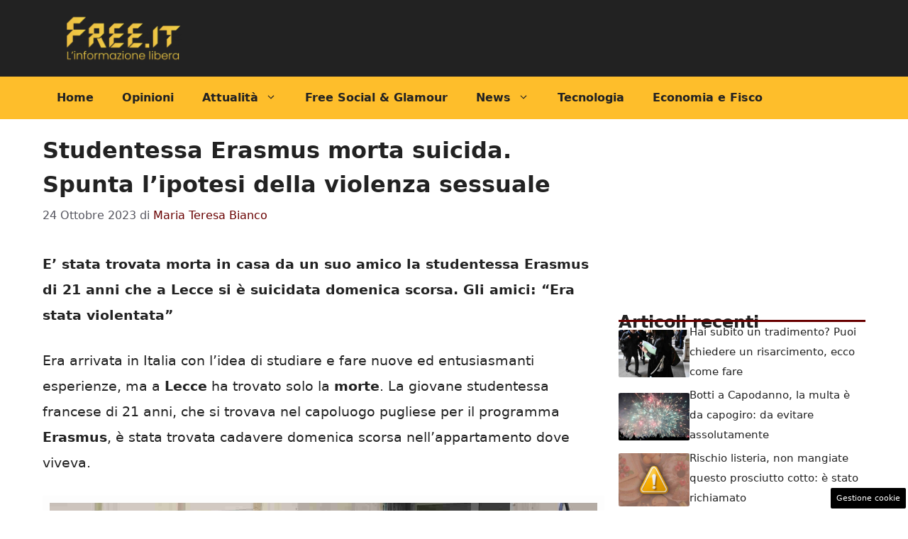

--- FILE ---
content_type: text/html; charset=UTF-8
request_url: https://www.free.it/2023/10/24/studentessa-erasmus-morta-suicida-spunta-lipotesi-della-violenza-sessuale/
body_size: 18361
content:
<!DOCTYPE html>
<html lang="it-IT">
<head>
	<meta charset="UTF-8"><link rel="preload" href="https://www.free.it/wp-content/cache/fvm/min/1762965744-cssbb9646cbeffb2874f17a7d9905a1a36954fcd24925764991f29008a5c930c.css" as="style" media="all" />
<link rel="preload" href="https://www.free.it/wp-content/cache/fvm/min/1762965744-css8a108a86bb8be32d15e09d24ce8101a44de658879a72504518086a8d56308.css" as="style" media="all" />
<link rel="preload" href="https://www.free.it/wp-content/cache/fvm/min/1762965744-css947f12b83f14a0bbc5f9441268e6db4c1521df7b55f9eb8a49f8693dadb2f.css" as="style" media="all" /><script data-cfasync="false">if(navigator.userAgent.match(/MSIE|Internet Explorer/i)||navigator.userAgent.match(/Trident\/7\..*?rv:11/i)){var href=document.location.href;if(!href.match(/[?&]iebrowser/)){if(href.indexOf("?")==-1){if(href.indexOf("#")==-1){document.location.href=href+"?iebrowser=1"}else{document.location.href=href.replace("#","?iebrowser=1#")}}else{if(href.indexOf("#")==-1){document.location.href=href+"&iebrowser=1"}else{document.location.href=href.replace("#","&iebrowser=1#")}}}}</script>
<script data-cfasync="false">class FVMLoader{constructor(e){this.triggerEvents=e,this.eventOptions={passive:!0},this.userEventListener=this.triggerListener.bind(this),this.delayedScripts={normal:[],async:[],defer:[]},this.allJQueries=[]}_addUserInteractionListener(e){this.triggerEvents.forEach(t=>window.addEventListener(t,e.userEventListener,e.eventOptions))}_removeUserInteractionListener(e){this.triggerEvents.forEach(t=>window.removeEventListener(t,e.userEventListener,e.eventOptions))}triggerListener(){this._removeUserInteractionListener(this),"loading"===document.readyState?document.addEventListener("DOMContentLoaded",this._loadEverythingNow.bind(this)):this._loadEverythingNow()}async _loadEverythingNow(){this._runAllDelayedCSS(),this._delayEventListeners(),this._delayJQueryReady(this),this._handleDocumentWrite(),this._registerAllDelayedScripts(),await this._loadScriptsFromList(this.delayedScripts.normal),await this._loadScriptsFromList(this.delayedScripts.defer),await this._loadScriptsFromList(this.delayedScripts.async),await this._triggerDOMContentLoaded(),await this._triggerWindowLoad(),window.dispatchEvent(new Event("wpr-allScriptsLoaded"))}_registerAllDelayedScripts(){document.querySelectorAll("script[type=fvmdelay]").forEach(e=>{e.hasAttribute("src")?e.hasAttribute("async")&&!1!==e.async?this.delayedScripts.async.push(e):e.hasAttribute("defer")&&!1!==e.defer||"module"===e.getAttribute("data-type")?this.delayedScripts.defer.push(e):this.delayedScripts.normal.push(e):this.delayedScripts.normal.push(e)})}_runAllDelayedCSS(){document.querySelectorAll("link[rel=fvmdelay]").forEach(e=>{e.setAttribute("rel","stylesheet")})}async _transformScript(e){return await this._requestAnimFrame(),new Promise(t=>{const n=document.createElement("script");let r;[...e.attributes].forEach(e=>{let t=e.nodeName;"type"!==t&&("data-type"===t&&(t="type",r=e.nodeValue),n.setAttribute(t,e.nodeValue))}),e.hasAttribute("src")?(n.addEventListener("load",t),n.addEventListener("error",t)):(n.text=e.text,t()),e.parentNode.replaceChild(n,e)})}async _loadScriptsFromList(e){const t=e.shift();return t?(await this._transformScript(t),this._loadScriptsFromList(e)):Promise.resolve()}_delayEventListeners(){let e={};function t(t,n){!function(t){function n(n){return e[t].eventsToRewrite.indexOf(n)>=0?"wpr-"+n:n}e[t]||(e[t]={originalFunctions:{add:t.addEventListener,remove:t.removeEventListener},eventsToRewrite:[]},t.addEventListener=function(){arguments[0]=n(arguments[0]),e[t].originalFunctions.add.apply(t,arguments)},t.removeEventListener=function(){arguments[0]=n(arguments[0]),e[t].originalFunctions.remove.apply(t,arguments)})}(t),e[t].eventsToRewrite.push(n)}function n(e,t){let n=e[t];Object.defineProperty(e,t,{get:()=>n||function(){},set(r){e["wpr"+t]=n=r}})}t(document,"DOMContentLoaded"),t(window,"DOMContentLoaded"),t(window,"load"),t(window,"pageshow"),t(document,"readystatechange"),n(document,"onreadystatechange"),n(window,"onload"),n(window,"onpageshow")}_delayJQueryReady(e){let t=window.jQuery;Object.defineProperty(window,"jQuery",{get:()=>t,set(n){if(n&&n.fn&&!e.allJQueries.includes(n)){n.fn.ready=n.fn.init.prototype.ready=function(t){e.domReadyFired?t.bind(document)(n):document.addEventListener("DOMContentLoaded2",()=>t.bind(document)(n))};const t=n.fn.on;n.fn.on=n.fn.init.prototype.on=function(){if(this[0]===window){function e(e){return e.split(" ").map(e=>"load"===e||0===e.indexOf("load.")?"wpr-jquery-load":e).join(" ")}"string"==typeof arguments[0]||arguments[0]instanceof String?arguments[0]=e(arguments[0]):"object"==typeof arguments[0]&&Object.keys(arguments[0]).forEach(t=>{delete Object.assign(arguments[0],{[e(t)]:arguments[0][t]})[t]})}return t.apply(this,arguments),this},e.allJQueries.push(n)}t=n}})}async _triggerDOMContentLoaded(){this.domReadyFired=!0,await this._requestAnimFrame(),document.dispatchEvent(new Event("DOMContentLoaded2")),await this._requestAnimFrame(),window.dispatchEvent(new Event("DOMContentLoaded2")),await this._requestAnimFrame(),document.dispatchEvent(new Event("wpr-readystatechange")),await this._requestAnimFrame(),document.wpronreadystatechange&&document.wpronreadystatechange()}async _triggerWindowLoad(){await this._requestAnimFrame(),window.dispatchEvent(new Event("wpr-load")),await this._requestAnimFrame(),window.wpronload&&window.wpronload(),await this._requestAnimFrame(),this.allJQueries.forEach(e=>e(window).trigger("wpr-jquery-load")),window.dispatchEvent(new Event("wpr-pageshow")),await this._requestAnimFrame(),window.wpronpageshow&&window.wpronpageshow()}_handleDocumentWrite(){const e=new Map;document.write=document.writeln=function(t){const n=document.currentScript,r=document.createRange(),i=n.parentElement;let a=e.get(n);void 0===a&&(a=n.nextSibling,e.set(n,a));const s=document.createDocumentFragment();r.setStart(s,0),s.appendChild(r.createContextualFragment(t)),i.insertBefore(s,a)}}async _requestAnimFrame(){return new Promise(e=>requestAnimationFrame(e))}static run(){const e=new FVMLoader(["keydown","mousemove","touchmove","touchstart","touchend","wheel"]);e._addUserInteractionListener(e)}}FVMLoader.run();</script><meta name='robots' content='index, follow, max-image-preview:large, max-snippet:-1, max-video-preview:-1' /><meta name="viewport" content="width=device-width, initial-scale=1"><title>Studentessa Erasmus morta suicida. Spunta l&#039;ipotesi della violenza sessuale</title><meta name="description" content="E&#039; stata trovata morta in casa da un suo amico la studentessa Erasmus di 21 anni che a Lecce si è suicidata domenica scorsa." /><link rel="canonical" href="https://www.free.it/2023/10/24/studentessa-erasmus-morta-suicida-spunta-lipotesi-della-violenza-sessuale/" /><meta property="og:locale" content="it_IT" /><meta property="og:type" content="article" /><meta property="og:title" content="Studentessa Erasmus morta suicida. Spunta l&#039;ipotesi della violenza sessuale" /><meta property="og:description" content="E&#039; stata trovata morta in casa da un suo amico la studentessa Erasmus di 21 anni che a Lecce si è suicidata domenica scorsa." /><meta property="og:url" content="https://www.free.it/2023/10/24/studentessa-erasmus-morta-suicida-spunta-lipotesi-della-violenza-sessuale/" /><meta property="og:site_name" content="Free.it" /><meta property="article:published_time" content="2023-10-24T07:13:04+00:00" /><meta property="og:image" content="https://www.free.it/wp-content/uploads/2022/12/violenza-sessuale-free.it-20221223.jpg" /><meta property="og:image:width" content="1280" /><meta property="og:image:height" content="800" /><meta property="og:image:type" content="image/jpeg" /><meta name="author" content="Maria Teresa Bianco" /><meta name="twitter:card" content="summary_large_image" /><meta name="twitter:label1" content="Scritto da" /><meta name="twitter:data1" content="Maria Teresa Bianco" /><meta name="twitter:label2" content="Tempo di lettura stimato" /><meta name="twitter:data2" content="3 minuti" /><script type="application/ld+json" class="yoast-schema-graph">{"@context":"https://schema.org","@graph":[{"@type":"Article","@id":"https://www.free.it/2023/10/24/studentessa-erasmus-morta-suicida-spunta-lipotesi-della-violenza-sessuale/#article","isPartOf":{"@id":"https://www.free.it/2023/10/24/studentessa-erasmus-morta-suicida-spunta-lipotesi-della-violenza-sessuale/"},"author":{"name":"Maria Teresa Bianco","@id":"https://www.free.it/#/schema/person/075c1555bd61ac94f20cb30f2f49001a"},"headline":"Studentessa Erasmus morta suicida. Spunta l&#8217;ipotesi della violenza sessuale","datePublished":"2023-10-24T07:13:04+00:00","mainEntityOfPage":{"@id":"https://www.free.it/2023/10/24/studentessa-erasmus-morta-suicida-spunta-lipotesi-della-violenza-sessuale/"},"wordCount":660,"publisher":{"@id":"https://www.free.it/#organization"},"image":{"@id":"https://www.free.it/2023/10/24/studentessa-erasmus-morta-suicida-spunta-lipotesi-della-violenza-sessuale/#primaryimage"},"thumbnailUrl":"https://www.free.it/wp-content/uploads/2022/12/violenza-sessuale-free.it-20221223.jpg","articleSection":["Cronaca"],"inLanguage":"it-IT"},{"@type":"WebPage","@id":"https://www.free.it/2023/10/24/studentessa-erasmus-morta-suicida-spunta-lipotesi-della-violenza-sessuale/","url":"https://www.free.it/2023/10/24/studentessa-erasmus-morta-suicida-spunta-lipotesi-della-violenza-sessuale/","name":"Studentessa Erasmus morta suicida. Spunta l'ipotesi della violenza sessuale","isPartOf":{"@id":"https://www.free.it/#website"},"primaryImageOfPage":{"@id":"https://www.free.it/2023/10/24/studentessa-erasmus-morta-suicida-spunta-lipotesi-della-violenza-sessuale/#primaryimage"},"image":{"@id":"https://www.free.it/2023/10/24/studentessa-erasmus-morta-suicida-spunta-lipotesi-della-violenza-sessuale/#primaryimage"},"thumbnailUrl":"https://www.free.it/wp-content/uploads/2022/12/violenza-sessuale-free.it-20221223.jpg","datePublished":"2023-10-24T07:13:04+00:00","description":"E' stata trovata morta in casa da un suo amico la studentessa Erasmus di 21 anni che a Lecce si è suicidata domenica scorsa.","breadcrumb":{"@id":"https://www.free.it/2023/10/24/studentessa-erasmus-morta-suicida-spunta-lipotesi-della-violenza-sessuale/#breadcrumb"},"inLanguage":"it-IT","potentialAction":[{"@type":"ReadAction","target":["https://www.free.it/2023/10/24/studentessa-erasmus-morta-suicida-spunta-lipotesi-della-violenza-sessuale/"]}]},{"@type":"ImageObject","inLanguage":"it-IT","@id":"https://www.free.it/2023/10/24/studentessa-erasmus-morta-suicida-spunta-lipotesi-della-violenza-sessuale/#primaryimage","url":"https://www.free.it/wp-content/uploads/2022/12/violenza-sessuale-free.it-20221223.jpg","contentUrl":"https://www.free.it/wp-content/uploads/2022/12/violenza-sessuale-free.it-20221223.jpg","width":1280,"height":800,"caption":"Studentessa Erasmus morta suicida: spunta l'ipotesi agghiacciante della violenza sessuale prima dell'estremo gesto. (Ansa)"},{"@type":"BreadcrumbList","@id":"https://www.free.it/2023/10/24/studentessa-erasmus-morta-suicida-spunta-lipotesi-della-violenza-sessuale/#breadcrumb","itemListElement":[{"@type":"ListItem","position":1,"name":"Home","item":"https://www.free.it/"},{"@type":"ListItem","position":2,"name":"Studentessa Erasmus morta suicida. Spunta l&#8217;ipotesi della violenza sessuale"}]},{"@type":"WebSite","@id":"https://www.free.it/#website","url":"https://www.free.it/","name":"Free.it","description":"Quotidiano online di informazione libera","publisher":{"@id":"https://www.free.it/#organization"},"potentialAction":[{"@type":"SearchAction","target":{"@type":"EntryPoint","urlTemplate":"https://www.free.it/?s={search_term_string}"},"query-input":{"@type":"PropertyValueSpecification","valueRequired":true,"valueName":"search_term_string"}}],"inLanguage":"it-IT"},{"@type":"Organization","@id":"https://www.free.it/#organization","name":"Free.it","url":"https://www.free.it/","logo":{"@type":"ImageObject","inLanguage":"it-IT","@id":"https://www.free.it/#/schema/logo/image/","url":"https://www.free.it/wp-content/uploads/2023/03/free7_logo_post_social-copia.png","contentUrl":"https://www.free.it/wp-content/uploads/2023/03/free7_logo_post_social-copia.png","width":2185,"height":911,"caption":"Free.it"},"image":{"@id":"https://www.free.it/#/schema/logo/image/"}},{"@type":"Person","@id":"https://www.free.it/#/schema/person/075c1555bd61ac94f20cb30f2f49001a","name":"Maria Teresa Bianco","image":{"@type":"ImageObject","inLanguage":"it-IT","@id":"https://www.free.it/#/schema/person/image/","url":"https://secure.gravatar.com/avatar/5b4e879990a9d906d8c7fe49685988150462e0fc31371a4bcc40fe75eb0167dc?s=96&d=mm&r=g","contentUrl":"https://secure.gravatar.com/avatar/5b4e879990a9d906d8c7fe49685988150462e0fc31371a4bcc40fe75eb0167dc?s=96&d=mm&r=g","caption":"Maria Teresa Bianco"},"url":"https://www.free.it/author/maria-teresa-bianco/"}]}</script><link rel="alternate" type="application/rss+xml" title="Free.it &raquo; Feed" href="https://www.free.it/feed/" /><link rel="alternate" type="application/rss+xml" title="Free.it &raquo; Feed dei commenti" href="https://www.free.it/comments/feed/" /><meta name="google-site-verification" content="0Ke3dlJ3AHK_mydoSr6ZsT9Vrl1daSyB8hHEfezr6Zk" />
	
	<style media="all">img:is([sizes="auto" i],[sizes^="auto," i]){contain-intrinsic-size:3000px 1500px}</style>
	
	
	
	
	
	
	
	
	
	
	
	
	
	
	
	
	
	
	
	
	
	
	
	




<link rel='stylesheet' id='wp-block-library-css' href='https://www.free.it/wp-content/cache/fvm/min/1762965744-cssbb9646cbeffb2874f17a7d9905a1a36954fcd24925764991f29008a5c930c.css' media='all' />
<style id='classic-theme-styles-inline-css' media="all">/*! This file is auto-generated */
.wp-block-button__link{color:#fff;background-color:#32373c;border-radius:9999px;box-shadow:none;text-decoration:none;padding:calc(.667em + 2px) calc(1.333em + 2px);font-size:1.125em}.wp-block-file__button{background:#32373c;color:#fff;text-decoration:none}</style>
<style id='global-styles-inline-css' media="all">:root{--wp--preset--aspect-ratio--square:1;--wp--preset--aspect-ratio--4-3:4/3;--wp--preset--aspect-ratio--3-4:3/4;--wp--preset--aspect-ratio--3-2:3/2;--wp--preset--aspect-ratio--2-3:2/3;--wp--preset--aspect-ratio--16-9:16/9;--wp--preset--aspect-ratio--9-16:9/16;--wp--preset--color--black:#000000;--wp--preset--color--cyan-bluish-gray:#abb8c3;--wp--preset--color--white:#ffffff;--wp--preset--color--pale-pink:#f78da7;--wp--preset--color--vivid-red:#cf2e2e;--wp--preset--color--luminous-vivid-orange:#ff6900;--wp--preset--color--luminous-vivid-amber:#fcb900;--wp--preset--color--light-green-cyan:#7bdcb5;--wp--preset--color--vivid-green-cyan:#00d084;--wp--preset--color--pale-cyan-blue:#8ed1fc;--wp--preset--color--vivid-cyan-blue:#0693e3;--wp--preset--color--vivid-purple:#9b51e0;--wp--preset--color--contrast:var(--contrast);--wp--preset--color--contrast-2:var(--contrast-2);--wp--preset--color--contrast-3:var(--contrast-3);--wp--preset--color--base:var(--base);--wp--preset--color--base-2:var(--base-2);--wp--preset--color--base-3:var(--base-3);--wp--preset--color--accent:var(--accent);--wp--preset--color--global-color-8:var(--global-color-8);--wp--preset--gradient--vivid-cyan-blue-to-vivid-purple:linear-gradient(135deg,rgba(6,147,227,1) 0%,rgb(155,81,224) 100%);--wp--preset--gradient--light-green-cyan-to-vivid-green-cyan:linear-gradient(135deg,rgb(122,220,180) 0%,rgb(0,208,130) 100%);--wp--preset--gradient--luminous-vivid-amber-to-luminous-vivid-orange:linear-gradient(135deg,rgba(252,185,0,1) 0%,rgba(255,105,0,1) 100%);--wp--preset--gradient--luminous-vivid-orange-to-vivid-red:linear-gradient(135deg,rgba(255,105,0,1) 0%,rgb(207,46,46) 100%);--wp--preset--gradient--very-light-gray-to-cyan-bluish-gray:linear-gradient(135deg,rgb(238,238,238) 0%,rgb(169,184,195) 100%);--wp--preset--gradient--cool-to-warm-spectrum:linear-gradient(135deg,rgb(74,234,220) 0%,rgb(151,120,209) 20%,rgb(207,42,186) 40%,rgb(238,44,130) 60%,rgb(251,105,98) 80%,rgb(254,248,76) 100%);--wp--preset--gradient--blush-light-purple:linear-gradient(135deg,rgb(255,206,236) 0%,rgb(152,150,240) 100%);--wp--preset--gradient--blush-bordeaux:linear-gradient(135deg,rgb(254,205,165) 0%,rgb(254,45,45) 50%,rgb(107,0,62) 100%);--wp--preset--gradient--luminous-dusk:linear-gradient(135deg,rgb(255,203,112) 0%,rgb(199,81,192) 50%,rgb(65,88,208) 100%);--wp--preset--gradient--pale-ocean:linear-gradient(135deg,rgb(255,245,203) 0%,rgb(182,227,212) 50%,rgb(51,167,181) 100%);--wp--preset--gradient--electric-grass:linear-gradient(135deg,rgb(202,248,128) 0%,rgb(113,206,126) 100%);--wp--preset--gradient--midnight:linear-gradient(135deg,rgb(2,3,129) 0%,rgb(40,116,252) 100%);--wp--preset--font-size--small:13px;--wp--preset--font-size--medium:20px;--wp--preset--font-size--large:36px;--wp--preset--font-size--x-large:42px;--wp--preset--spacing--20:0.44rem;--wp--preset--spacing--30:0.67rem;--wp--preset--spacing--40:1rem;--wp--preset--spacing--50:1.5rem;--wp--preset--spacing--60:2.25rem;--wp--preset--spacing--70:3.38rem;--wp--preset--spacing--80:5.06rem;--wp--preset--shadow--natural:6px 6px 9px rgba(0, 0, 0, 0.2);--wp--preset--shadow--deep:12px 12px 50px rgba(0, 0, 0, 0.4);--wp--preset--shadow--sharp:6px 6px 0px rgba(0, 0, 0, 0.2);--wp--preset--shadow--outlined:6px 6px 0px -3px rgba(255, 255, 255, 1), 6px 6px rgba(0, 0, 0, 1);--wp--preset--shadow--crisp:6px 6px 0px rgba(0, 0, 0, 1)}:where(.is-layout-flex){gap:.5em}:where(.is-layout-grid){gap:.5em}body .is-layout-flex{display:flex}.is-layout-flex{flex-wrap:wrap;align-items:center}.is-layout-flex>:is(*,div){margin:0}body .is-layout-grid{display:grid}.is-layout-grid>:is(*,div){margin:0}:where(.wp-block-columns.is-layout-flex){gap:2em}:where(.wp-block-columns.is-layout-grid){gap:2em}:where(.wp-block-post-template.is-layout-flex){gap:1.25em}:where(.wp-block-post-template.is-layout-grid){gap:1.25em}.has-black-color{color:var(--wp--preset--color--black)!important}.has-cyan-bluish-gray-color{color:var(--wp--preset--color--cyan-bluish-gray)!important}.has-white-color{color:var(--wp--preset--color--white)!important}.has-pale-pink-color{color:var(--wp--preset--color--pale-pink)!important}.has-vivid-red-color{color:var(--wp--preset--color--vivid-red)!important}.has-luminous-vivid-orange-color{color:var(--wp--preset--color--luminous-vivid-orange)!important}.has-luminous-vivid-amber-color{color:var(--wp--preset--color--luminous-vivid-amber)!important}.has-light-green-cyan-color{color:var(--wp--preset--color--light-green-cyan)!important}.has-vivid-green-cyan-color{color:var(--wp--preset--color--vivid-green-cyan)!important}.has-pale-cyan-blue-color{color:var(--wp--preset--color--pale-cyan-blue)!important}.has-vivid-cyan-blue-color{color:var(--wp--preset--color--vivid-cyan-blue)!important}.has-vivid-purple-color{color:var(--wp--preset--color--vivid-purple)!important}.has-black-background-color{background-color:var(--wp--preset--color--black)!important}.has-cyan-bluish-gray-background-color{background-color:var(--wp--preset--color--cyan-bluish-gray)!important}.has-white-background-color{background-color:var(--wp--preset--color--white)!important}.has-pale-pink-background-color{background-color:var(--wp--preset--color--pale-pink)!important}.has-vivid-red-background-color{background-color:var(--wp--preset--color--vivid-red)!important}.has-luminous-vivid-orange-background-color{background-color:var(--wp--preset--color--luminous-vivid-orange)!important}.has-luminous-vivid-amber-background-color{background-color:var(--wp--preset--color--luminous-vivid-amber)!important}.has-light-green-cyan-background-color{background-color:var(--wp--preset--color--light-green-cyan)!important}.has-vivid-green-cyan-background-color{background-color:var(--wp--preset--color--vivid-green-cyan)!important}.has-pale-cyan-blue-background-color{background-color:var(--wp--preset--color--pale-cyan-blue)!important}.has-vivid-cyan-blue-background-color{background-color:var(--wp--preset--color--vivid-cyan-blue)!important}.has-vivid-purple-background-color{background-color:var(--wp--preset--color--vivid-purple)!important}.has-black-border-color{border-color:var(--wp--preset--color--black)!important}.has-cyan-bluish-gray-border-color{border-color:var(--wp--preset--color--cyan-bluish-gray)!important}.has-white-border-color{border-color:var(--wp--preset--color--white)!important}.has-pale-pink-border-color{border-color:var(--wp--preset--color--pale-pink)!important}.has-vivid-red-border-color{border-color:var(--wp--preset--color--vivid-red)!important}.has-luminous-vivid-orange-border-color{border-color:var(--wp--preset--color--luminous-vivid-orange)!important}.has-luminous-vivid-amber-border-color{border-color:var(--wp--preset--color--luminous-vivid-amber)!important}.has-light-green-cyan-border-color{border-color:var(--wp--preset--color--light-green-cyan)!important}.has-vivid-green-cyan-border-color{border-color:var(--wp--preset--color--vivid-green-cyan)!important}.has-pale-cyan-blue-border-color{border-color:var(--wp--preset--color--pale-cyan-blue)!important}.has-vivid-cyan-blue-border-color{border-color:var(--wp--preset--color--vivid-cyan-blue)!important}.has-vivid-purple-border-color{border-color:var(--wp--preset--color--vivid-purple)!important}.has-vivid-cyan-blue-to-vivid-purple-gradient-background{background:var(--wp--preset--gradient--vivid-cyan-blue-to-vivid-purple)!important}.has-light-green-cyan-to-vivid-green-cyan-gradient-background{background:var(--wp--preset--gradient--light-green-cyan-to-vivid-green-cyan)!important}.has-luminous-vivid-amber-to-luminous-vivid-orange-gradient-background{background:var(--wp--preset--gradient--luminous-vivid-amber-to-luminous-vivid-orange)!important}.has-luminous-vivid-orange-to-vivid-red-gradient-background{background:var(--wp--preset--gradient--luminous-vivid-orange-to-vivid-red)!important}.has-very-light-gray-to-cyan-bluish-gray-gradient-background{background:var(--wp--preset--gradient--very-light-gray-to-cyan-bluish-gray)!important}.has-cool-to-warm-spectrum-gradient-background{background:var(--wp--preset--gradient--cool-to-warm-spectrum)!important}.has-blush-light-purple-gradient-background{background:var(--wp--preset--gradient--blush-light-purple)!important}.has-blush-bordeaux-gradient-background{background:var(--wp--preset--gradient--blush-bordeaux)!important}.has-luminous-dusk-gradient-background{background:var(--wp--preset--gradient--luminous-dusk)!important}.has-pale-ocean-gradient-background{background:var(--wp--preset--gradient--pale-ocean)!important}.has-electric-grass-gradient-background{background:var(--wp--preset--gradient--electric-grass)!important}.has-midnight-gradient-background{background:var(--wp--preset--gradient--midnight)!important}.has-small-font-size{font-size:var(--wp--preset--font-size--small)!important}.has-medium-font-size{font-size:var(--wp--preset--font-size--medium)!important}.has-large-font-size{font-size:var(--wp--preset--font-size--large)!important}.has-x-large-font-size{font-size:var(--wp--preset--font-size--x-large)!important}:where(.wp-block-post-template.is-layout-flex){gap:1.25em}:where(.wp-block-post-template.is-layout-grid){gap:1.25em}:where(.wp-block-columns.is-layout-flex){gap:2em}:where(.wp-block-columns.is-layout-grid){gap:2em}:root :where(.wp-block-pullquote){font-size:1.5em;line-height:1.6}</style>
<link rel='stylesheet' id='adser-css' href='https://www.free.it/wp-content/cache/fvm/min/1762965744-css8a108a86bb8be32d15e09d24ce8101a44de658879a72504518086a8d56308.css' media='all' />
<link rel='stylesheet' id='generate-style-css' href='https://www.free.it/wp-content/cache/fvm/min/1762965744-css947f12b83f14a0bbc5f9441268e6db4c1521df7b55f9eb8a49f8693dadb2f.css' media='all' />
<style id='generate-style-inline-css' media="all">body{background-color:var(--base-3);color:var(--contrast)}a{color:var(--accent)}a:hover,a:focus{text-decoration:underline}.entry-title a,.site-branding a,a.button,.wp-block-button__link,.main-navigation a{text-decoration:none}a:hover,a:focus,a:active{color:var(--contrast)}.wp-block-group__inner-container{max-width:1200px;margin-left:auto;margin-right:auto}.site-header .header-image{width:190px}:root{--contrast:#222222;--contrast-2:#575760;--contrast-3:#b2b2be;--base:#f0f0f0;--base-2:#f7f8f9;--base-3:#ffffff;--accent:#690000;--global-color-8:#FEBE2B}:root .has-contrast-color{color:var(--contrast)}:root .has-contrast-background-color{background-color:var(--contrast)}:root .has-contrast-2-color{color:var(--contrast-2)}:root .has-contrast-2-background-color{background-color:var(--contrast-2)}:root .has-contrast-3-color{color:var(--contrast-3)}:root .has-contrast-3-background-color{background-color:var(--contrast-3)}:root .has-base-color{color:var(--base)}:root .has-base-background-color{background-color:var(--base)}:root .has-base-2-color{color:var(--base-2)}:root .has-base-2-background-color{background-color:var(--base-2)}:root .has-base-3-color{color:var(--base-3)}:root .has-base-3-background-color{background-color:var(--base-3)}:root .has-accent-color{color:var(--accent)}:root .has-accent-background-color{background-color:var(--accent)}:root .has-global-color-8-color{color:var(--global-color-8)}:root .has-global-color-8-background-color{background-color:var(--global-color-8)}.main-navigation a,.main-navigation .menu-toggle,.main-navigation .menu-bar-items{font-weight:700;font-size:16px}body,button,input,select,textarea{font-size:19px}body{line-height:1.9}h1{font-weight:700;font-size:32px;line-height:1.5em}h2{font-weight:600;font-size:30px;line-height:1.5em}h3{font-weight:600;font-size:24px;line-height:1.4em}.top-bar{background-color:#636363;color:#fff}.top-bar a{color:#fff}.top-bar a:hover{color:#303030}.site-header{background-color:var(--contrast)}.main-title a,.main-title a:hover{color:var(--contrast)}.site-description{color:var(--contrast-2)}.main-navigation,.main-navigation ul ul{background-color:var(--global-color-8)}.main-navigation .main-nav ul li a,.main-navigation .menu-toggle,.main-navigation .menu-bar-items{color:var(--contrast)}.main-navigation .main-nav ul li:not([class*="current-menu-"]):hover>a,.main-navigation .main-nav ul li:not([class*="current-menu-"]):focus>a,.main-navigation .main-nav ul li.sfHover:not([class*="current-menu-"])>a,.main-navigation .menu-bar-item:hover>a,.main-navigation .menu-bar-item.sfHover>a{color:var(--accent);background-color:#e1a61e}button.menu-toggle:hover,button.menu-toggle:focus{color:var(--contrast)}.main-navigation .main-nav ul li[class*="current-menu-"]>a{color:var(--accent);background-color:#ffee7d}.navigation-search input[type="search"],.navigation-search input[type="search"]:active,.navigation-search input[type="search"]:focus,.main-navigation .main-nav ul li.search-item.active>a,.main-navigation .menu-bar-items .search-item.active>a{color:var(--accent);background-color:#e1a61e}.main-navigation ul ul{background-color:var(--base)}.separate-containers .inside-article,.separate-containers .comments-area,.separate-containers .page-header,.one-container .container,.separate-containers .paging-navigation,.inside-page-header{background-color:var(--base-3)}.entry-title a{color:var(--contrast)}.entry-title a:hover{color:var(--contrast-2)}.entry-meta{color:var(--contrast-2)}.sidebar .widget{background-color:var(--base-3)}.footer-widgets{background-color:var(--base-3)}.site-info{background-color:var(--base-3)}input[type="text"],input[type="email"],input[type="url"],input[type="password"],input[type="search"],input[type="tel"],input[type="number"],textarea,select{color:var(--contrast);background-color:var(--base-2);border-color:var(--base)}input[type="text"]:focus,input[type="email"]:focus,input[type="url"]:focus,input[type="password"]:focus,input[type="search"]:focus,input[type="tel"]:focus,input[type="number"]:focus,textarea:focus,select:focus{color:var(--contrast);background-color:var(--base-2);border-color:var(--contrast-3)}button,html input[type="button"],input[type="reset"],input[type="submit"],a.button,a.wp-block-button__link:not(.has-background){color:#fff;background-color:#55555e}button:hover,html input[type="button"]:hover,input[type="reset"]:hover,input[type="submit"]:hover,a.button:hover,button:focus,html input[type="button"]:focus,input[type="reset"]:focus,input[type="submit"]:focus,a.button:focus,a.wp-block-button__link:not(.has-background):active,a.wp-block-button__link:not(.has-background):focus,a.wp-block-button__link:not(.has-background):hover{color:#fff;background-color:#3f4047}a.generate-back-to-top{background-color:rgba(0,0,0,.4);color:#fff}a.generate-back-to-top:hover,a.generate-back-to-top:focus{background-color:rgba(0,0,0,.6);color:#fff}:root{--gp-search-modal-bg-color:var(--base-3);--gp-search-modal-text-color:var(--contrast);--gp-search-modal-overlay-bg-color:rgba(0,0,0,0.2)}@media (max-width:768px){.main-navigation .menu-bar-item:hover>a,.main-navigation .menu-bar-item.sfHover>a{background:none;color:var(--contrast)}}.nav-below-header .main-navigation .inside-navigation.grid-container,.nav-above-header .main-navigation .inside-navigation.grid-container{padding:0 20px 0 20px}.separate-containers .inside-article,.separate-containers .comments-area,.separate-containers .page-header,.separate-containers .paging-navigation,.one-container .site-content,.inside-page-header{padding:20px 20px 40px 20px}.site-main .wp-block-group__inner-container{padding:20px 20px 40px 20px}.separate-containers .paging-navigation{padding-top:20px;padding-bottom:20px}.entry-content .alignwide,body:not(.no-sidebar) .entry-content .alignfull{margin-left:-20px;width:calc(100% + 40px);max-width:calc(100% + 40px)}.one-container.right-sidebar .site-main,.one-container.both-right .site-main{margin-right:20px}.one-container.left-sidebar .site-main,.one-container.both-left .site-main{margin-left:20px}.one-container.both-sidebars .site-main{margin:0 20px 0 20px}.rtl .menu-item-has-children .dropdown-menu-toggle{padding-left:20px}.rtl .main-navigation .main-nav ul li.menu-item-has-children>a{padding-right:20px}@media (max-width:768px){.separate-containers .inside-article,.separate-containers .comments-area,.separate-containers .page-header,.separate-containers .paging-navigation,.one-container .site-content,.inside-page-header{padding:0 30px 30px 30px}.site-main .wp-block-group__inner-container{padding:0 30px 30px 30px}.inside-top-bar{padding-right:30px;padding-left:30px}.inside-header{padding-right:30px;padding-left:30px}.widget-area .widget{padding-top:30px;padding-right:30px;padding-bottom:30px;padding-left:30px}.footer-widgets-container{padding-top:30px;padding-right:30px;padding-bottom:30px;padding-left:30px}.inside-site-info{padding-right:30px;padding-left:30px}.entry-content .alignwide,body:not(.no-sidebar) .entry-content .alignfull{margin-left:-30px;width:calc(100% + 60px);max-width:calc(100% + 60px)}.one-container .site-main .paging-navigation{margin-bottom:20px}}.is-right-sidebar{width:30%}.is-left-sidebar{width:30%}.site-content .content-area{width:70%}@media (max-width:768px){.main-navigation .menu-toggle,.sidebar-nav-mobile:not(#sticky-placeholder){display:block}.main-navigation ul,.gen-sidebar-nav,.main-navigation:not(.slideout-navigation):not(.toggled) .main-nav>ul,.has-inline-mobile-toggle #site-navigation .inside-navigation>*:not(.navigation-search):not(.main-nav){display:none}.nav-align-right .inside-navigation,.nav-align-center .inside-navigation{justify-content:space-between}}.dynamic-author-image-rounded{border-radius:100%}.dynamic-featured-image,.dynamic-author-image{vertical-align:middle}.one-container.blog .dynamic-content-template:not(:last-child),.one-container.archive .dynamic-content-template:not(:last-child){padding-bottom:0}.dynamic-entry-excerpt>p:last-child{margin-bottom:0}</style>
<style id='generateblocks-inline-css' media="all">.gb-container.gb-tabs__item:not(.gb-tabs__item-open){display:none}.gb-container-d0a86651{display:flex;flex-wrap:wrap;align-items:center;column-gap:20px;row-gap:20px;color:var(--contrast)}.gb-container-d0a86651 a{color:var(--contrast)}.gb-container-d0a86651 a:hover{color:var(--contrast)}.gb-container-bcbc46ac{flex-basis:100%;text-align:center;border-top:3px solid var(--accent)}.gb-container-e9bed0be{flex-basis:100%}.gb-container-03919c55{height:100%;display:flex;align-items:center;column-gap:20px}.gb-grid-wrapper>.gb-grid-column-03919c55{width:100%}.gb-container-3ff058ae{flex-shrink:0;flex-basis:100px}.gb-container-c551a107{flex-shrink:1;text-align:right}h3.gb-headline-9e06b5e3{flex-basis:100%;font-size:24px;margin-bottom:-20px}div.gb-headline-040f2ffe{font-size:15px;font-weight:500;text-align:left;margin-bottom:5px}.gb-grid-wrapper-b3929361{display:flex;flex-wrap:wrap;row-gap:20px}.gb-grid-wrapper-b3929361>.gb-grid-column{box-sizing:border-box}.gb-image-95849c3e{border-radius:3%;width:100%;object-fit:cover;vertical-align:middle}@media (max-width:1024px){.gb-grid-wrapper-b3929361{margin-left:-20px}.gb-grid-wrapper-b3929361>.gb-grid-column{padding-left:20px}}@media (max-width:767px){.gb-container-d0a86651{text-align:center;padding-top:40px}.gb-container-bcbc46ac{width:100%}.gb-grid-wrapper>.gb-grid-column-bcbc46ac{width:100%}.gb-container-3ff058ae{width:50%;text-align:center}.gb-grid-wrapper>.gb-grid-column-3ff058ae{width:50%}.gb-container-c551a107{width:50%;text-align:left}.gb-grid-wrapper>.gb-grid-column-c551a107{width:50%}h3.gb-headline-9e06b5e3{text-align:left}div.gb-headline-040f2ffe{text-align:left}}:root{--gb-container-width:1200px}.gb-container .wp-block-image img{vertical-align:middle}.gb-grid-wrapper .wp-block-image{margin-bottom:0}.gb-highlight{background:none}.gb-shape{line-height:0}.gb-container-link{position:absolute;top:0;right:0;bottom:0;left:0;z-index:99}</style>





<script>var adser = {"pagetype":"article","category":["Cronaca"],"category_iab":[""],"hot":false,"cmp":"clickio","cmp_params":"\/\/clickiocmp.com\/t\/consent_230898.js","_adkaora":"https:\/\/cdn.adkaora.space\/nextmediaweb\/generic\/prod\/adk-init.js","_admanager":1,"_mgid":"https:\/\/jsc.epeex.io\/f\/r\/free.it.1245990.js"}</script>



<script defer src="https://www.googletagmanager.com/gtag/js?id=G-H8YYGJT8SR"></script>
<script>
    window.dataLayer = window.dataLayer || [];
    function gtag(){dataLayer.push(arguments);}
    gtag('js', new Date());
    gtag('config', 'G-H8YYGJT8SR');
</script>
<style media="all">#tca-sticky{display:none}@media only screen and (max-width:600px){BODY{margin-top:100px!important}#tca-sticky{display:flex}}</style>

<link rel="icon" href="https://www.free.it/wp-content/uploads/2021/09/cropped-free-_favicon-copia-192x192.png" sizes="192x192" />


		<style id="wp-custom-css" media="all">.tca-640x480{min-width:640px!important;min-height:360px!important}@media only screen and (max-width:600px){.tca-640x480{min-width:100%!important;height:370px!important;min-height:185px!important;display:block!important}}</style>
		</head>

<body class="wp-singular post-template-default single single-post postid-114532 single-format-standard wp-custom-logo wp-embed-responsive wp-theme-generatepress post-image-above-header post-image-aligned-center right-sidebar nav-below-header one-container header-aligned-left dropdown-hover" itemtype="https://schema.org/Blog" itemscope>
	<a class="screen-reader-text skip-link" href="#content" title="Vai al contenuto">Vai al contenuto</a>		<header class="site-header" id="masthead" aria-label="Sito"  itemtype="https://schema.org/WPHeader" itemscope>
			<div class="inside-header grid-container">
				<div class="site-logo">
					<a href="https://www.free.it/" rel="home">
						<img  class="header-image is-logo-image" alt="Free.it" src="https://www.free.it/wp-content/uploads/2024/01/logo_free.webp" width="400" height="143" />
					</a>
				</div>			</div>
		</header>
				<nav class="main-navigation sub-menu-right" id="site-navigation" aria-label="Principale"  itemtype="https://schema.org/SiteNavigationElement" itemscope>
			<div class="inside-navigation grid-container">
								<button class="menu-toggle" aria-controls="primary-menu" aria-expanded="false">
					<span class="gp-icon icon-menu-bars"><svg viewBox="0 0 512 512" aria-hidden="true" xmlns="http://www.w3.org/2000/svg" width="1em" height="1em"><path d="M0 96c0-13.255 10.745-24 24-24h464c13.255 0 24 10.745 24 24s-10.745 24-24 24H24c-13.255 0-24-10.745-24-24zm0 160c0-13.255 10.745-24 24-24h464c13.255 0 24 10.745 24 24s-10.745 24-24 24H24c-13.255 0-24-10.745-24-24zm0 160c0-13.255 10.745-24 24-24h464c13.255 0 24 10.745 24 24s-10.745 24-24 24H24c-13.255 0-24-10.745-24-24z" /></svg><svg viewBox="0 0 512 512" aria-hidden="true" xmlns="http://www.w3.org/2000/svg" width="1em" height="1em"><path d="M71.029 71.029c9.373-9.372 24.569-9.372 33.942 0L256 222.059l151.029-151.03c9.373-9.372 24.569-9.372 33.942 0 9.372 9.373 9.372 24.569 0 33.942L289.941 256l151.03 151.029c9.372 9.373 9.372 24.569 0 33.942-9.373 9.372-24.569 9.372-33.942 0L256 289.941l-151.029 151.03c-9.373 9.372-24.569 9.372-33.942 0-9.372-9.373-9.372-24.569 0-33.942L222.059 256 71.029 104.971c-9.372-9.373-9.372-24.569 0-33.942z" /></svg></span><span class="mobile-menu">Menu</span>				</button>
				<div id="primary-menu" class="main-nav"><ul id="menu-td-demo-header-menu" class="menu sf-menu"><li id="menu-item-184" class="menu-item menu-item-type-post_type menu-item-object-page menu-item-home menu-item-184"><a href="https://www.free.it/">Home</a></li>
<li id="menu-item-221" class="menu-item menu-item-type-taxonomy menu-item-object-category menu-item-221"><a href="https://www.free.it/opinioni/">Opinioni</a></li>
<li id="menu-item-217" class="menu-item menu-item-type-taxonomy menu-item-object-category menu-item-has-children menu-item-217"><a href="https://www.free.it/attualita/">Attualità<span role="presentation" class="dropdown-menu-toggle"><span class="gp-icon icon-arrow"><svg viewBox="0 0 330 512" aria-hidden="true" xmlns="http://www.w3.org/2000/svg" width="1em" height="1em"><path d="M305.913 197.085c0 2.266-1.133 4.815-2.833 6.514L171.087 335.593c-1.7 1.7-4.249 2.832-6.515 2.832s-4.815-1.133-6.515-2.832L26.064 203.599c-1.7-1.7-2.832-4.248-2.832-6.514s1.132-4.816 2.832-6.515l14.162-14.163c1.7-1.699 3.966-2.832 6.515-2.832 2.266 0 4.815 1.133 6.515 2.832l111.316 111.317 111.316-111.317c1.7-1.699 4.249-2.832 6.515-2.832s4.815 1.133 6.515 2.832l14.162 14.163c1.7 1.7 2.833 4.249 2.833 6.515z" /></svg></span></span></a>
<ul class="sub-menu">
	<li id="menu-item-452" class="menu-item menu-item-type-taxonomy menu-item-object-category menu-item-452"><a href="https://www.free.it/politica/">Politica</a></li>
</ul>
</li>
<li id="menu-item-218" class="menu-item menu-item-type-taxonomy menu-item-object-category menu-item-218"><a href="https://www.free.it/free-social-glamour/">Free Social &amp; Glamour</a></li>
<li id="menu-item-220" class="menu-item menu-item-type-taxonomy menu-item-object-category menu-item-has-children menu-item-220"><a href="https://www.free.it/news/">News<span role="presentation" class="dropdown-menu-toggle"><span class="gp-icon icon-arrow"><svg viewBox="0 0 330 512" aria-hidden="true" xmlns="http://www.w3.org/2000/svg" width="1em" height="1em"><path d="M305.913 197.085c0 2.266-1.133 4.815-2.833 6.514L171.087 335.593c-1.7 1.7-4.249 2.832-6.515 2.832s-4.815-1.133-6.515-2.832L26.064 203.599c-1.7-1.7-2.832-4.248-2.832-6.514s1.132-4.816 2.832-6.515l14.162-14.163c1.7-1.699 3.966-2.832 6.515-2.832 2.266 0 4.815 1.133 6.515 2.832l111.316 111.317 111.316-111.317c1.7-1.699 4.249-2.832 6.515-2.832s4.815 1.133 6.515 2.832l14.162 14.163c1.7 1.7 2.833 4.249 2.833 6.515z" /></svg></span></span></a>
<ul class="sub-menu">
	<li id="menu-item-496" class="menu-item menu-item-type-taxonomy menu-item-object-category current-post-ancestor current-menu-parent current-post-parent menu-item-496"><a href="https://www.free.it/cronaca/">Cronaca</a></li>
	<li id="menu-item-225" class="menu-item menu-item-type-taxonomy menu-item-object-category menu-item-225"><a href="https://www.free.it/sport/">Sport</a></li>
</ul>
</li>
<li id="menu-item-226" class="menu-item menu-item-type-taxonomy menu-item-object-category menu-item-226"><a href="https://www.free.it/tecnologia/">Tecnologia</a></li>
<li id="menu-item-61303" class="menu-item menu-item-type-taxonomy menu-item-object-category menu-item-61303"><a href="https://www.free.it/economia-e-fisco/">Economia e Fisco</a></li>
</ul></div>			</div>
		</nav>
		
	<div class="site grid-container container hfeed" id="page">
				<div class="site-content" id="content">
			
	<div class="content-area" id="primary">
		<main class="site-main" id="main">
			
<article id="post-114532" class="post-114532 post type-post status-publish format-standard has-post-thumbnail hentry category-cronaca" itemtype="https://schema.org/CreativeWork" itemscope>
	<div class="inside-article">
					<header class="entry-header">
				<h1 class="entry-title" itemprop="headline">Studentessa Erasmus morta suicida. Spunta l&#8217;ipotesi della violenza sessuale</h1>		<div class="entry-meta">
			<span class="posted-on"><time class="entry-date published" datetime="2023-10-24T09:13:04+02:00" itemprop="datePublished">24 Ottobre 2023</time></span> <span class="byline">di <span class="author vcard" itemprop="author" itemtype="https://schema.org/Person" itemscope><a class="url fn n" href="https://www.free.it/author/maria-teresa-bianco/" title="Visualizza tutti gli articoli di Maria Teresa Bianco" rel="author" itemprop="url"><span class="author-name" itemprop="name">Maria Teresa Bianco</span></a></span></span> 		</div>
					</header>
			
		<div class="entry-content" itemprop="text">
			<p><strong>E&#8217; stata trovata morta in casa da un suo amico la studentessa Erasmus di 21 anni che a Lecce si è suicidata domenica scorsa. Gli amici: &#8220;Era stata violentata&#8221;</strong></p>
<p>Era arrivata in Italia con l&#8217;idea di studiare e fare nuove ed entusiasmanti esperienze, ma a <strong>Lecce</strong> ha trovato solo la <strong>morte</strong>. La giovane studentessa francese di 21 anni, che si trovava nel capoluogo pugliese per il programma <strong>Erasmus</strong>, è stata trovata cadavere domenica scorsa nell&#8217;appartamento dove viveva.</p>
<figure id="attachment_100252" aria-describedby="caption-attachment-100252" style="width: 1270px" class="wp-caption aligncenter"><img fetchpriority="high" decoding="async" class="size-full wp-image-100252" src="https://www.free.it/wp-content/uploads/2022/12/violenza-sessuale-free.it-20221223.jpg" alt="studentessa erasmus" width="1280" height="800" srcset="https://www.free.it/wp-content/uploads/2022/12/violenza-sessuale-free.it-20221223.jpg 1280w, https://www.free.it/wp-content/uploads/2022/12/violenza-sessuale-free.it-20221223-300x188.jpg 300w, https://www.free.it/wp-content/uploads/2022/12/violenza-sessuale-free.it-20221223-1024x640.jpg 1024w, https://www.free.it/wp-content/uploads/2022/12/violenza-sessuale-free.it-20221223-768x480.jpg 768w, https://www.free.it/wp-content/uploads/2022/12/violenza-sessuale-free.it-20221223-600x375.jpg 600w, https://www.free.it/wp-content/uploads/2022/12/violenza-sessuale-free.it-20221223-696x435.jpg 696w, https://www.free.it/wp-content/uploads/2022/12/violenza-sessuale-free.it-20221223-1068x668.jpg 1068w" sizes="(max-width: 1280px) 100vw, 1280px" /><figcaption id="caption-attachment-100252" class="wp-caption-text">Studentessa Erasmus morta suicida: spunta l&#8217;ipotesi agghiacciante della violenza sessuale prima dell&#8217;estremo gesto. (Ansa)</figcaption></figure>
<div class="adser-block"><div id='tca-atf' class='tca tca-300x250'></div>
</div><p>A trovare il corpo senza vita è stato il coinquilino. Dalle indagini ora spunta l’ipotesi che dietro all&#8217;estremo gesto si possa nascondere una <strong>molestia sessuale</strong>, che la studentessa avrebbe confessato ad alcuni suoi amici, senza però formalizzare alcuna denuncia a riguardo.  La ragazza avrebbe lasciato un biglietto d&#8217;addio ai genitori chiedendo di scusarla per ciò che stava per fare.</p>
<h2>Studentessa Erasmus morta suicida a Lecce: cosa si nasconde dietro l&#8217;estremo gesto</h2>
<p>Un dramma che ha sconvolto l&#8217;Università del Salento dove la giovane <strong>studentessa francese di 21 anni</strong> era giunta per frequentare il percorso <strong>Erasmus</strong>. Una tragedia che ieri ha portato addirittura il rettore dell’Università, <strong>Fabio Pollice,</strong> a sospendere in segno di lutto tutti gli eventi in programma nei prossimi giorni.</p>
<div class="adser-block"><div id="tca-inarticle-mgid"></div></div><figure id="attachment_80135" aria-describedby="caption-attachment-80135" style="width: 730px" class="wp-caption aligncenter"><img decoding="async" class="size-full wp-image-80135" src="https://www.free.it/wp-content/uploads/2022/10/Professore-arrestato-per-violenza-sessuale-su-unalunna-di-11-anni-Free.it-20221005.jpg" alt="studentessa erasmus" width="740" height="556" srcset="https://www.free.it/wp-content/uploads/2022/10/Professore-arrestato-per-violenza-sessuale-su-unalunna-di-11-anni-Free.it-20221005.jpg 740w, https://www.free.it/wp-content/uploads/2022/10/Professore-arrestato-per-violenza-sessuale-su-unalunna-di-11-anni-Free.it-20221005-300x225.jpg 300w, https://www.free.it/wp-content/uploads/2022/10/Professore-arrestato-per-violenza-sessuale-su-unalunna-di-11-anni-Free.it-20221005-600x451.jpg 600w, https://www.free.it/wp-content/uploads/2022/10/Professore-arrestato-per-violenza-sessuale-su-unalunna-di-11-anni-Free.it-20221005-696x523.jpg 696w, https://www.free.it/wp-content/uploads/2022/10/Professore-arrestato-per-violenza-sessuale-su-unalunna-di-11-anni-Free.it-20221005-265x198.jpg 265w" sizes="(max-width: 740px) 100vw, 740px" /><figcaption id="caption-attachment-80135" class="wp-caption-text">Studentessa Erasmus di 21 anni morta suicida a Lecce. L&#8217;ipotesi di una violenza sessuale prima dell&#8217;estremo gesto compiuto (ansa) free.it</figcaption></figure>
<p>La studentessa 21enne abitava nel quartiere San Pio e proprio in quella casa in affitto è stato trovato il suo corpo. A scoprirlo in camera un altro giovane studente, anche lui straniero con cui la ragazza condivideva l&#8217;affitto. Il giovane ha immediatamente allertato i soccorsi, un ultimo tentativo disperato di poter salvare la sua coinquilina.</p>
<p>Sul posto sono arrivati l&#8217;ambulanza del 118, la polizia e i vigili del fuoco, ma per la  studentessa francese non c&#8217;è stato più nulla da fare, era già deceduta. Secondo quanto riportato dagli investigatori della squadra mobile di Lecce che indagano sul caso, il modo in cui è stata ritrovata la ragazza non lasciano dubbi sul fatto che si tratti di un suicidio.</p><div class="adser-block"><div id='tca-middle' class='tca tca-300x250'></div></div>
<h3>L&#8217;ipotesi di una molestia sessuale e il comunicato del rettore</h3><div class="adser-block"><div id='inRead'></div></div>
<p>Dietro al <strong><a href="https://www.free.it/2023/08/09/omicidio-suicidio-accoltella-la-madre-a-morte-e-poi-si-butta-dalla-finestra/">suicidio</a> della studentessa Erasmus</strong> avvenuto domenica scorsa in un appartamento a Lecce, si cela l&#8217;ombra di una molestia sessuale che la giovane avrebbe subito in precedenza. Almeno così è quello che alcuni amici della ragazza avrebbero dichiarato agli investigatori.</p>
<figure id="attachment_114262" aria-describedby="caption-attachment-114262" style="width: 730px" class="wp-caption aligncenter"><img decoding="async" class="size-full wp-image-114262" src="https://www.free.it/wp-content/uploads/2023/10/Polizia-20231013-free.it-1.jpg" alt="Polizia" width="740" height="533" srcset="https://www.free.it/wp-content/uploads/2023/10/Polizia-20231013-free.it-1.jpg 740w, https://www.free.it/wp-content/uploads/2023/10/Polizia-20231013-free.it-1-300x216.jpg 300w, https://www.free.it/wp-content/uploads/2023/10/Polizia-20231013-free.it-1-600x432.jpg 600w, https://www.free.it/wp-content/uploads/2023/10/Polizia-20231013-free.it-1-696x501.jpg 696w" sizes="(max-width: 740px) 100vw, 740px" /><figcaption id="caption-attachment-114262" class="wp-caption-text">Studentessa Erasmus di 21 anni, trovata morta suicida nel suo appartamento in affitto a Lecce. Dietro il gesto estremo l&#8217;ipotesi di una violenza sessuale (ANSA)</figcaption></figure>
<p>L’appartamento che occupava insieme ad altri studenti dell&#8217;Università <strong>UniSalento</strong>, si trova in una zona molto frequentata da giovani studenti. La sera del suicidio in strada decine di ragazzi che frequentano la zona della movida hanno assistito all&#8217;andirivieni di ambulanze, forze dell’ordine e vigili del fuoco. Dopo la tragica notizia anche lo stesso rettore dell&#8217;Università salentina ha comunicato lo stop degli eventi pubblici programmati nei prossimi giorni, ovviamente escluse le attività didattiche inerenti il percorso di studi.</p><div class="adser-block"><div id='tca-btf' class='tca tca-300x250'></div></div>
<p>Come riporta i<em>l Messaggero</em>, il rettore Pollice ha detto: <em>&#8220;È con profondo dolore che la comunità accademica si stringe attorno alla famiglia, alle amiche e agli amici, ai compagni e alle compagne di corso della studentessa scomparsa tragicamente nelle scorse ore. Per questa ragione le manifestazioni pubbliche dell’Ateneo in programma nei prossimi giorni, a eccezione degli “open day” informativi per gli studenti delle scuole superiori, sono sospese e rinviate a data da destinarsi&#8221;</em>. Nel frattempo nel capoluogo pugliese, ieri sono giunti i genitori della giovane ragazza, sotto shock per la drammatica notizia. Ma dietro a quel gesto estremo e disperato, secondo alcuni amici della studentessa, ci sarebbe una <strong><a href="https://www.free.it/2023/10/16/preside-arrestato-per-violenza-sessuale-su-7-studentesse-minaccia-shock-se-non-studiate-vi-prendo-a-morsi/">violenza sessuale</a></strong> di cui la ragazza sarebbe stata protagonista.</p>
<div id="tca-native" class="tca tca-native"></div>		</div>

				<footer class="entry-meta" aria-label="Contenuto dei meta">
					<nav id="nav-below" class="post-navigation" aria-label="Articoli">
			<div class="nav-previous"><span class="gp-icon icon-arrow-left"><svg viewBox="0 0 192 512" aria-hidden="true" xmlns="http://www.w3.org/2000/svg" width="1em" height="1em" fill-rule="evenodd" clip-rule="evenodd" stroke-linejoin="round" stroke-miterlimit="1.414"><path d="M178.425 138.212c0 2.265-1.133 4.813-2.832 6.512L64.276 256.001l111.317 111.277c1.7 1.7 2.832 4.247 2.832 6.513 0 2.265-1.133 4.813-2.832 6.512L161.43 394.46c-1.7 1.7-4.249 2.832-6.514 2.832-2.266 0-4.816-1.133-6.515-2.832L16.407 262.514c-1.699-1.7-2.832-4.248-2.832-6.513 0-2.265 1.133-4.813 2.832-6.512l131.994-131.947c1.7-1.699 4.249-2.831 6.515-2.831 2.265 0 4.815 1.132 6.514 2.831l14.163 14.157c1.7 1.7 2.832 3.965 2.832 6.513z" fill-rule="nonzero" /></svg></span><span class="prev"><a href="https://www.free.it/2023/10/23/emma-marrone-in-lacrime-lo-sfogo-in-diretta-a-domenica-in/" rel="prev">Emma Marrone in lacrime: lo sfogo in diretta a Domenica In</a></span></div><div class="nav-next"><span class="gp-icon icon-arrow-right"><svg viewBox="0 0 192 512" aria-hidden="true" xmlns="http://www.w3.org/2000/svg" width="1em" height="1em" fill-rule="evenodd" clip-rule="evenodd" stroke-linejoin="round" stroke-miterlimit="1.414"><path d="M178.425 256.001c0 2.266-1.133 4.815-2.832 6.515L43.599 394.509c-1.7 1.7-4.248 2.833-6.514 2.833s-4.816-1.133-6.515-2.833l-14.163-14.162c-1.699-1.7-2.832-3.966-2.832-6.515 0-2.266 1.133-4.815 2.832-6.515l111.317-111.316L16.407 144.685c-1.699-1.7-2.832-4.249-2.832-6.515s1.133-4.815 2.832-6.515l14.163-14.162c1.7-1.7 4.249-2.833 6.515-2.833s4.815 1.133 6.514 2.833l131.994 131.993c1.7 1.7 2.832 4.249 2.832 6.515z" fill-rule="nonzero" /></svg></span><span class="next"><a href="https://www.free.it/2023/10/24/ndrangheta-catturato-il-latitante-luca-mazzaferro-si-nascondeva-in-casa-di-un-uomo/" rel="next">&#8216;Ndrangheta, catturato il latitante Luca Mazzaferro. Si nascondeva in casa di un uomo</a></span></div>		</nav>
				</footer>
			</div>
</article>
		</main>
	</div>

	<div class="widget-area sidebar is-right-sidebar" id="right-sidebar">
	<div class="inside-right-sidebar">
		<div id='tca-sb-1' class='tca tca-300x250' style="margin-top:0"></div>


<div class="gb-container gb-container-d0a86651 sticky-container">

<h3 class="gb-headline gb-headline-9e06b5e3 gb-headline-text"><strong>Articoli recenti</strong></h3>


<div class="gb-container gb-container-bcbc46ac"></div>

<div class="gb-container gb-container-e9bed0be">

<div class="gb-grid-wrapper gb-grid-wrapper-b3929361 gb-query-loop-wrapper">
<div class="gb-grid-column gb-grid-column-03919c55 gb-query-loop-item post-118181 post type-post status-publish format-standard has-post-thumbnail hentry category-news"><div class="gb-container gb-container-03919c55">
<div class="gb-container gb-container-3ff058ae">
<figure class="gb-block-image gb-block-image-95849c3e"><a href="https://www.free.it/2025/12/31/hai-subito-un-tradimento-puoi-chiedere-un-risarcimento-ecco-come-fare/"><img width="300" height="200" src="https://www.free.it/wp-content/uploads/2025/12/avvocato-divorzio-31-12-2025-free-300x200.jpg" class="gb-image-95849c3e" alt="avvocato con una cartella in mano" decoding="async" loading="lazy" srcset="https://www.free.it/wp-content/uploads/2025/12/avvocato-divorzio-31-12-2025-free-300x200.jpg 300w, https://www.free.it/wp-content/uploads/2025/12/avvocato-divorzio-31-12-2025-free-1024x683.jpg 1024w, https://www.free.it/wp-content/uploads/2025/12/avvocato-divorzio-31-12-2025-free-768x512.jpg 768w, https://www.free.it/wp-content/uploads/2025/12/avvocato-divorzio-31-12-2025-free.jpg 1200w" sizes="auto, (max-width: 300px) 100vw, 300px" /></a></figure>
</div>

<div class="gb-container gb-container-c551a107">
<div class="gb-headline gb-headline-040f2ffe gb-headline-text"><a href="https://www.free.it/2025/12/31/hai-subito-un-tradimento-puoi-chiedere-un-risarcimento-ecco-come-fare/">Hai subito un tradimento? Puoi chiedere un risarcimento, ecco come fare</a></div>
</div>
</div></div>

<div class="gb-grid-column gb-grid-column-03919c55 gb-query-loop-item post-118177 post type-post status-publish format-standard has-post-thumbnail hentry category-news"><div class="gb-container gb-container-03919c55">
<div class="gb-container gb-container-3ff058ae">
<figure class="gb-block-image gb-block-image-95849c3e"><a href="https://www.free.it/2025/12/30/botti-a-capodanno-la-multa-e-da-capogiro-da-evitare-assolutamente/"><img width="300" height="200" src="https://www.free.it/wp-content/uploads/2025/12/botti-capodanno-30-12-2025-free-300x200.jpg" class="gb-image-95849c3e" alt="botti di Capodanno" decoding="async" loading="lazy" srcset="https://www.free.it/wp-content/uploads/2025/12/botti-capodanno-30-12-2025-free-300x200.jpg 300w, https://www.free.it/wp-content/uploads/2025/12/botti-capodanno-30-12-2025-free-1024x683.jpg 1024w, https://www.free.it/wp-content/uploads/2025/12/botti-capodanno-30-12-2025-free-768x512.jpg 768w, https://www.free.it/wp-content/uploads/2025/12/botti-capodanno-30-12-2025-free.jpg 1200w" sizes="auto, (max-width: 300px) 100vw, 300px" /></a></figure>
</div>

<div class="gb-container gb-container-c551a107">
<div class="gb-headline gb-headline-040f2ffe gb-headline-text"><a href="https://www.free.it/2025/12/30/botti-a-capodanno-la-multa-e-da-capogiro-da-evitare-assolutamente/">Botti a Capodanno, la multa è da capogiro: da evitare assolutamente</a></div>
</div>
</div></div>

<div class="gb-grid-column gb-grid-column-03919c55 gb-query-loop-item post-118173 post type-post status-publish format-standard has-post-thumbnail hentry category-news"><div class="gb-container gb-container-03919c55">
<div class="gb-container gb-container-3ff058ae">
<figure class="gb-block-image gb-block-image-95849c3e"><a href="https://www.free.it/2025/12/28/rischio-listeria-non-mangiate-questo-prosciutto-cotto-e-stato-richiamato/"><img width="300" height="225" src="https://www.free.it/wp-content/uploads/2025/12/allerta-alimentare-28-12-2025-free-300x225.jpg" class="gb-image-95849c3e" alt="triangolo giallo con punto esclamativo al centro" decoding="async" loading="lazy" srcset="https://www.free.it/wp-content/uploads/2025/12/allerta-alimentare-28-12-2025-free-300x225.jpg 300w, https://www.free.it/wp-content/uploads/2025/12/allerta-alimentare-28-12-2025-free-1024x768.jpg 1024w, https://www.free.it/wp-content/uploads/2025/12/allerta-alimentare-28-12-2025-free-768x576.jpg 768w, https://www.free.it/wp-content/uploads/2025/12/allerta-alimentare-28-12-2025-free.jpg 1200w" sizes="auto, (max-width: 300px) 100vw, 300px" /></a></figure>
</div>

<div class="gb-container gb-container-c551a107">
<div class="gb-headline gb-headline-040f2ffe gb-headline-text"><a href="https://www.free.it/2025/12/28/rischio-listeria-non-mangiate-questo-prosciutto-cotto-e-stato-richiamato/">Rischio listeria, non mangiate questo prosciutto cotto: è stato richiamato</a></div>
</div>
</div></div>

<div class="gb-grid-column gb-grid-column-03919c55 gb-query-loop-item post-118170 post type-post status-publish format-standard has-post-thumbnail hentry category-news"><div class="gb-container gb-container-03919c55">
<div class="gb-container gb-container-3ff058ae">
<figure class="gb-block-image gb-block-image-95849c3e"><a href="https://www.free.it/2025/12/27/aumento-ufficiale-ottime-notizie-per-le-pensioni-ce-la-data/"><img width="300" height="200" src="https://www.free.it/wp-content/uploads/2025/12/pensionati-27-12-2025-free-300x200.jpg" class="gb-image-95849c3e" alt="due persone leggono un foglio" decoding="async" loading="lazy" srcset="https://www.free.it/wp-content/uploads/2025/12/pensionati-27-12-2025-free-300x200.jpg 300w, https://www.free.it/wp-content/uploads/2025/12/pensionati-27-12-2025-free-1024x683.jpg 1024w, https://www.free.it/wp-content/uploads/2025/12/pensionati-27-12-2025-free-768x512.jpg 768w, https://www.free.it/wp-content/uploads/2025/12/pensionati-27-12-2025-free.jpg 1200w" sizes="auto, (max-width: 300px) 100vw, 300px" /></a></figure>
</div>

<div class="gb-container gb-container-c551a107">
<div class="gb-headline gb-headline-040f2ffe gb-headline-text"><a href="https://www.free.it/2025/12/27/aumento-ufficiale-ottime-notizie-per-le-pensioni-ce-la-data/">Aumento ufficiale, ottime notizie per le pensioni: c&#8217;è la data</a></div>
</div>
</div></div>

<div class="gb-grid-column gb-grid-column-03919c55 gb-query-loop-item post-118165 post type-post status-publish format-standard has-post-thumbnail hentry category-attualita category-primo-piano"><div class="gb-container gb-container-03919c55">
<div class="gb-container gb-container-3ff058ae">
<figure class="gb-block-image gb-block-image-95849c3e"><a href="https://www.free.it/2025/12/26/lo-sciopero-di-gennaio-mette-in-ginocchio-gli-italiani-sara-impossibile-spostarsi/"><img width="300" height="200" src="https://www.free.it/wp-content/uploads/2025/12/fermata-autobus-24-12-2025-free-300x200.jpg" class="gb-image-95849c3e" alt="viaggiatori alla fermata dell&#039;autobus" decoding="async" loading="lazy" srcset="https://www.free.it/wp-content/uploads/2025/12/fermata-autobus-24-12-2025-free-300x200.jpg 300w, https://www.free.it/wp-content/uploads/2025/12/fermata-autobus-24-12-2025-free-1024x683.jpg 1024w, https://www.free.it/wp-content/uploads/2025/12/fermata-autobus-24-12-2025-free-768x512.jpg 768w, https://www.free.it/wp-content/uploads/2025/12/fermata-autobus-24-12-2025-free.jpg 1200w" sizes="auto, (max-width: 300px) 100vw, 300px" /></a></figure>
</div>

<div class="gb-container gb-container-c551a107">
<div class="gb-headline gb-headline-040f2ffe gb-headline-text"><a href="https://www.free.it/2025/12/26/lo-sciopero-di-gennaio-mette-in-ginocchio-gli-italiani-sara-impossibile-spostarsi/">Lo sciopero di gennaio mette in ginocchio gli italiani, sarà impossibile spostarsi</a></div>
</div>
</div></div>

<div class="gb-grid-column gb-grid-column-03919c55 gb-query-loop-item post-118160 post type-post status-publish format-standard has-post-thumbnail hentry category-economia-e-fisco category-primo-piano"><div class="gb-container gb-container-03919c55">
<div class="gb-container gb-container-3ff058ae">
<figure class="gb-block-image gb-block-image-95849c3e"><a href="https://www.free.it/2025/12/25/bonus-libri-scolastici-laiuto-da-non-farsi-sfuggire-per-il-2026/"><img width="300" height="200" src="https://www.free.it/wp-content/uploads/2025/12/Bonus-libri-23-12-2025-free-300x200.jpg" class="gb-image-95849c3e" alt="libri e matite su una scrivania" decoding="async" loading="lazy" srcset="https://www.free.it/wp-content/uploads/2025/12/Bonus-libri-23-12-2025-free-300x200.jpg 300w, https://www.free.it/wp-content/uploads/2025/12/Bonus-libri-23-12-2025-free-1024x683.jpg 1024w, https://www.free.it/wp-content/uploads/2025/12/Bonus-libri-23-12-2025-free-768x512.jpg 768w, https://www.free.it/wp-content/uploads/2025/12/Bonus-libri-23-12-2025-free.jpg 1200w" sizes="auto, (max-width: 300px) 100vw, 300px" /></a></figure>
</div>

<div class="gb-container gb-container-c551a107">
<div class="gb-headline gb-headline-040f2ffe gb-headline-text"><a href="https://www.free.it/2025/12/25/bonus-libri-scolastici-laiuto-da-non-farsi-sfuggire-per-il-2026/">Bonus libri scolastici, l&#8217;aiuto da non farsi sfuggire per il 2026</a></div>
</div>
</div></div>
</div>

</div>

<div id='tca-sb-2' class='tca tca-300x600'></div>

</div>	</div>
</div>

	</div>
</div>


<div class="site-footer">
			<footer class="site-info" aria-label="Sito"  itemtype="https://schema.org/WPFooter" itemscope>
			<div class="inside-site-info grid-container">
								<div class="copyright-bar">
					<div>Free.it di proprietà di NEXTMEDIAWEB SRL - Via Sistina 121, 00187 Roma  (RM) - Codice Fiscale e Partita I.V.A. 09689341007</div>
<div></div>
<div>Testata Giornalistica registrata presso il Tribunale di Roma
             con n°104/2023  del 21/07/2023</div>
<div>Copyright ©2026  - Tutti i diritti riservati  - <a rel='noopener nofollow' target='_blank' href='https://www.contattaci24.it/form.php?area=comunicazioni'>Contattaci</a></div>
<div><br/><img loading='lazy' src='https://www.thecoreadv.com/wp-content/uploads/2024/03/loghi_White.png' width='90px' alt='theCore Logo'> <br/> Le attività pubblicitarie su questo sito sono gestite da theCoreAdv</div>
	<a href="/privacy-policy/" title="Privacy">Privacy Policy</a> | 
	<a href="/disclaimer/" title="Disclaimer">Disclaimer</a> | 
	<a href="/redazione/">Redazione</a>				</div>
			</div>
		</footer>
		</div>

<script type="speculationrules">
{"prefetch":[{"source":"document","where":{"and":[{"href_matches":"\/*"},{"not":{"href_matches":["\/wp-*.php","\/wp-admin\/*","\/wp-content\/uploads\/*","\/wp-content\/*","\/wp-content\/plugins\/*","\/wp-content\/themes\/generatepress\/*","\/*\\?(.+)"]}},{"not":{"selector_matches":"a[rel~=\"nofollow\"]"}},{"not":{"selector_matches":".no-prefetch, .no-prefetch a"}}]},"eagerness":"conservative"}]}
</script>
<script id="generate-a11y">
!function(){"use strict";if("querySelector"in document&&"addEventListener"in window){var e=document.body;e.addEventListener("pointerdown",(function(){e.classList.add("using-mouse")}),{passive:!0}),e.addEventListener("keydown",(function(){e.classList.remove("using-mouse")}),{passive:!0})}}();
</script>

<script id="generate-menu-js-before">
var generatepressMenu = {"toggleOpenedSubMenus":true,"openSubMenuLabel":"Apri Sottomenu","closeSubMenuLabel":"Chiudi Sottomenu"};
</script>
<script src="https://www.free.it/wp-content/themes/generatepress/assets/js/menu.min.js?ver=3.6.0" id="generate-menu-js"></script>
<script>var dadasuite365WebPushData = {"site":"www.free.it","site_url":"https:\/\/www.free.it","vapid_key":"BOyz-sEfcU-Mrud5-WPe40aHg2Fq5y8KElxnUprtj60iCQC4FRuKl6HsYFKLI1lbr0mpJ7-ADwVap-FSdME5WD8","dadasuite_365_webpush_api":"https:\/\/sensor04.dadapush.it\/api\/push","debug":0,"banner_ask_push":0}
 const applicationServerKey = dadasuite365WebPushData['vapid_key'];</script><script src="https://www.free.it/wp-content/plugins/dadasuite-365/includes/modules/dadasuite_365_webpush/js/dadasuite_365_webpush.min.js?v=1.7.2"></script>
<script>
    document.addEventListener('DOMContentLoaded', function() {
        var s = document.createElement('script');
        s.type = 'text/javascript';
        s.async = true;
        s.src = 'https://a.thecoreadv.com/s/free/ads.js';
        var sc = document.getElementsByTagName('script')[0];
        sc.parentNode.insertBefore(s, sc);
    });
</script>
<div id="tca-sticky" class="tca-sticky">
    <div class="tca-sticky-container">
        <div id='tca-skin-mob' class='tca tca-320x100'></div>
    </div>
    <span class="tca-sticky-close" onclick="document.body.style.cssText = 'margin-top: 0 !important';document.getElementById('tca-sticky').style.display = 'none';"></span>
</div>

<a href="#" class="cmp_settings_button" onclick="if(window.__lxG__consent__!==undefined&&window.__lxG__consent__.getState()!==null){window.__lxG__consent__.showConsent()} else {alert('This function only for users from European Economic Area (EEA)')}; return false">Gestione cookie</a><script>
    function uuidGenerator(){var x=new Date().getTime(),r=performance&&performance.now&&1e3*performance.now()||0;return"xxxxxxxx-xxxx-4xxx-yxxx-xxxxxxxxxxxx".replace(/[xy]/g,function(n){var o=16*Math.random();return x>0?(o=(x+o)%16|0,x=Math.floor(x/16)):(o=(r+o)%16|0,r=Math.floor(r/16)),("x"===n?o:3&o|8).toString(16)})}
    adser.uid = localStorage.getItem("adser-uid");
    if (!adser.uid) { adser.uid =  uuidGenerator(); localStorage.setItem("adser-uid", adser.uid);}
    adser.pageid =  uuidGenerator();
</script>
<script>
let referer = document.referrer;
let currentPage = '/2023/10/24/studentessa-erasmus-morta-suicida-spunta-lipotesi-della-violenza-sessuale/'
let title = 'Studentessa+Erasmus+morta+suicida.+Spunta+l%26%23039%3Bipotesi+della+violenza+sessuale'
let tc = 'freeit'
let dadaS = new WebSocket("wss://ws.dadalytics.it:9502/?tc=" + tc + "&r=" + referer + '&c=' + currentPage + '&t=' + title);
dadaS.onopen = function(e) {

};
dadaS.onmessage = function(event) {
  console.log(`[message] ${event.data}`);
};
dadaS.onclose = function(event) {
  if (event.wasClean) {
	  	console.log("close",event.reason )
  } else {
    console.log("closed not clean")
  }
};
dadaS.onerror = function(error) {
  console.log(`[error]`, error);
};
function dadaCheckIdle() {
    var t;
    window.onload = dadaResetTime;
    window.onmousemove = dadaResetTime;
    window.onmousedown = dadaResetTime;  // catches touchscreen presses as well      
    window.ontouchstart = dadaResetTime; // catches touchscreen swipes as well      
    window.ontouchmove = dadaResetTime;  // required by some devices 
    window.onclick = dadaResetTime;      // catches touchpad clicks as well
    window.onkeydown = dadaResetTime;   
    window.addEventListener('scroll', dadaResetTime, true); // improved; see comments

    function dadaIdleCallback() {
      dadaS.close()
    }

    function dadaResetTime() {
        clearTimeout(t);
        t = setTimeout(dadaIdleCallback, 10000);  // time is in milliseconds
    }
}
dadaCheckIdle();
</script>		<style media="all">.video-embed-wrapper{position:relative;width:100%;height:0;padding-bottom:56.25%;background:#000;cursor:pointer;overflow:hidden;border-radius:8px}.video-embed-wrapper.loading::after{content:'';position:absolute;top:50%;left:50%;width:40px;height:40px;margin:-20px 0 0 -20px;border:3px solid rgba(255,255,255,.3);border-top:3px solid #fff;border-radius:50%;animation:spin 1s linear infinite}@keyframes spin{0%{transform:rotate(0deg)}100%{transform:rotate(360deg)}}.video-thumbnail{position:absolute;top:0;left:0;width:100%;height:100%;object-fit:cover;transition:opacity .3s ease}.video-play-button{position:absolute;top:50%;left:50%;transform:translate(-50%,-50%);width:68px;height:48px;z-index:2;transition:transform .2s ease}.video-play-button:hover{transform:translate(-50%,-50%) scale(1.1)}.video-embed-wrapper .video-embed-iframe{position:absolute;top:0;left:0;width:100%;height:100%;border:0;border-radius:8px}.video-embed-iframe:not(.video-embed-wrapper .video-embed-iframe){position:relative;width:100%;height:auto;min-height:315px;border:0;border-radius:8px}</style>
		<script>!function(){"use strict";let e=!1,t,r;const n={scrollThreshold:200,loadDelay:2e3,fallbackTimeout:5e3};function o(){e||(e=!0,requestAnimationFrame(()=>{a(),i()}))}function a(){const e=document.querySelectorAll("iframe[data-src]");if(!e.length)return;"IntersectionObserver"in window?(t=new IntersectionObserver(e=>{e.forEach(e=>{e.isIntersecting&&(s(e.target),t.unobserve(e.target))})},{rootMargin:n.scrollThreshold+"px",threshold:.1}),e.forEach(e=>{e.getAttribute("data-src").includes("youtube.com")&&l(e),t.observe(e)})):e.forEach(s)}function l(e){const t=document.createElement("div");t.className="video-embed-wrapper";const r=c(e.getAttribute("data-src"));if(r){const e=document.createElement("img");e.className="video-thumbnail",e.src=`https://i.ytimg.com/vi_webp/${r}/maxresdefault.webp`,e.alt="Video thumbnail",e.loading="lazy",e.onerror=()=>{e.src=`https://i.ytimg.com/vi/${r}/maxresdefault.jpg`},t.appendChild(e)}const n=document.createElement("div");n.className="video-play-button",n.innerHTML='<svg viewBox="0 0 68 48" width="68" height="48"><path d="M66.52,7.74c-0.78-2.93-2.49-5.41-5.42-6.19C55.79,.13,34,0,34,0S12.21,.13,6.9,1.55 C3.97,2.33,2.27,4.81,1.48,7.74C0.06,13.05,0,24,0,24s0.06,10.95,1.48,16.26c0.78,2.93,2.49,5.41,5.42,6.19 C12.21,47.87,34,48,34,48s21.79-0.13,27.1-1.55c2.93-0.78,4.64-3.26,5.42-6.19C67.94,34.95,68,24,68,24S67.94,13.05,66.52,7.74z" fill="#f00"/><path d="M 45,24 27,14 27,34" fill="#fff"/></svg>',t.appendChild(n),t.addEventListener("click",()=>{t.classList.add("loading"),s(e,!0)},{once:!0}),e.parentNode.insertBefore(t,e),t.appendChild(e)}function s(e,t=!1){if(!e.getAttribute("data-src")||e.getAttribute("src"))return;const r=e.getAttribute("data-src"),n=t&&r.includes("youtube.com")?r+(r.includes("?")?"&":"?")+"autoplay=1&mute=1":r;e.setAttribute("src",n),e.className="video-embed-iframe";const o=e.closest(".video-embed-wrapper");if(o){o.classList.remove("loading");const e=o.querySelector(".video-thumbnail"),t=o.querySelector(".video-play-button");e&&(e.style.opacity="0"),t&&(t.style.display="none")}}function i(){const e=[];document.querySelector(".twitter-tweet")&&e.push({src:"https://platform.twitter.com/widgets.js",id:"twitter-wjs"}),document.querySelector(".instagram-media")&&e.push({src:"//www.instagram.com/embed.js",id:"instagram-embed"}),document.querySelector(".tiktok-embed")&&e.push({src:"https://www.tiktok.com/embed.js",id:"tiktok-embed"}),e.forEach((e,t)=>{setTimeout(()=>{if(!document.getElementById(e.id)){const t=document.createElement("script");t.id=e.id,t.src=e.src,t.async=!0,document.head.appendChild(t)}},500*t)})}function c(e){const t=e.match(/(?:youtube\.com\/(?:[^\/]+\/.+\/|(?:v|e(?:mbed)?)\/|.*[?&]v=)|youtu\.be\/)([^"&?\/\s]{11})/);return t?t[1]:null}let d=!1;function u(){d||(d=!0,clearTimeout(r),setTimeout(o,n.loadDelay))}"loading"===document.readyState?document.addEventListener("DOMContentLoaded",()=>{r=setTimeout(o,n.fallbackTimeout),document.addEventListener("scroll",u,{passive:!0,once:!0}),document.addEventListener("click",u,{once:!0}),document.addEventListener("touchstart",u,{passive:!0,once:!0})}):(r=setTimeout(o,n.fallbackTimeout),document.addEventListener("scroll",u,{passive:!0,once:!0}),document.addEventListener("click",u,{once:!0}),document.addEventListener("touchstart",u,{passive:!0,once:!0})),window.addEventListener("beforeunload",()=>{t&&t.disconnect(),r&&clearTimeout(r)})}();</script>
		
</body>
</html>
<!--Cached using Nginx-Helper on 2026-01-17 07:30:59. It took 90 queries executed in 0,107 seconds.-->
<!--Visit http://wordpress.org/extend/plugins/nginx-helper/faq/ for more details-->